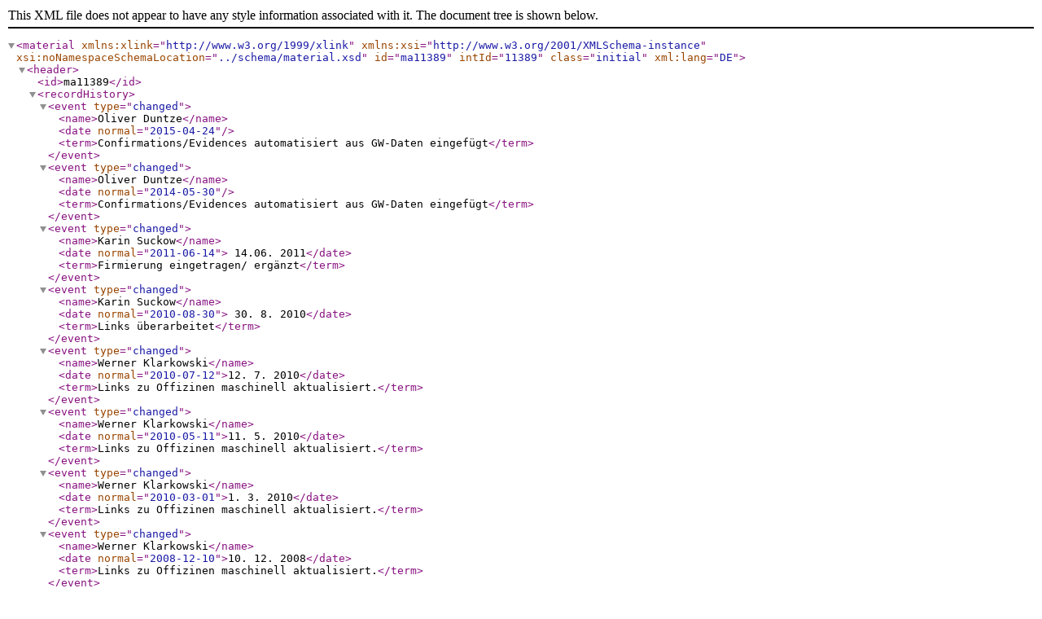

--- FILE ---
content_type: application/xml; charset=UTF-8
request_url: https://tw.staatsbibliothek-berlin.de/materials/ma11389.xml?_xsl=no
body_size: 1813
content:
<material xmlns:xlink="http://www.w3.org/1999/xlink" xmlns:xsi="http://www.w3.org/2001/XMLSchema-instance" xsi:noNamespaceSchemaLocation="../schema/material.xsd" id="ma11389" intId="11389" class="initial" xml:lang="DE">
    <header>
      <id>ma11389</id>
      <recordHistory>
         <event type="changed">
            <name>Oliver Duntze</name>
            <date normal="2015-04-24"/>
            <term>Confirmations/Evidences automatisiert aus GW-Daten eingefügt</term>
         </event>
         <event type="changed">
            <name>Oliver Duntze</name>
            <date normal="2014-05-30"/>
            <term>Confirmations/Evidences automatisiert aus GW-Daten eingefügt</term>
         </event>
         <event type="changed">
            <name>Karin Suckow</name>
            <date normal="2011-06-14">  14.06. 2011</date>
            <term>Firmierung eingetragen/ ergänzt</term>
         </event>
         <event type="changed">
            <name>Karin Suckow</name>
            <date normal="2010-08-30"> 30. 8. 2010</date>
            <term>Links überarbeitet</term>
         </event>
         <event type="changed">
            <name>Werner Klarkowski</name>
            <date normal="2010-07-12">12. 7. 2010</date>
            <term>Links zu Offizinen maschinell aktualisiert.</term>
         </event>
         <event type="changed">
            <name>Werner Klarkowski</name>
            <date normal="2010-05-11">11. 5. 2010</date>
            <term>Links zu Offizinen maschinell aktualisiert.</term>
         </event>
         <event type="changed">
            <name>Werner Klarkowski</name>
            <date normal="2010-03-01">1. 3. 2010</date>
            <term>Links zu Offizinen maschinell aktualisiert.</term>
         </event>
         <event type="changed">
            <name>Werner Klarkowski</name>
            <date normal="2008-12-10">10. 12. 2008</date>
            <term>Links zu Offizinen maschinell aktualisiert.</term>
         </event>
         <event type="changed">
            <name>Werner Klarkowski</name>
            <date normal="2007-10-24">24. 10. 2007</date>
            <term>Links zu Offizinen maschinell aktualisiert</term>
         </event>
         <event type="changed">
            <name>Werner Klarkowski</name>
            <date normal="2007-01-04">4. 1. 2007</date>
            <term>XML-Dokument aus Datenbank erstellt</term>
         </event>
         <event type="created">
            <name>Wolfram Kardorf</name>
            <date normal="1992-05">Mai 1992</date>
            <term>Ersterfassung nach Haebler</term>
         </event>
      </recordHistory>
      <source>Haebler, Konrad: Typenrepertorium der Wiegendrucke. Abt. 1-5. Halle/S., Leipzig, 1905-1924</source>
      <rights>2001 Staatsbibliothek zu Berlin</rights>
   </header>
    <ipswDescription>
      <identifier xlink:href="of0161">d</identifier>
      <dimensions units="mm" exactness="exact" type="gw">
         <height min="23" max="23">23</height>
         <width min="23" max="23">23</width>
      </dimensions>
      <description>
         <term>Ähnlich <link xlink:href="ma11388"/>
         </term>
         <term>Vgl. auch <link xlink:href="ma14058"/>
         </term>
      </description>
   </ipswDescription>
    <provenance>
      <link xlink:href="of0161">
            <identity>
            <corpgrp>
            <corphead authorized="GW">
                <part>Christophorus de Pensis</part>
            </corphead>
                    <nameadds>
            <place certainty="certain" region="it" gnd="4062501-1" geonames="3164603" iso3166-1="IT">Venedig</place>
                    </nameadds>
            </corpgrp>
            </identity>
            </link>
   </provenance>
    <confirmations type="new">
      <confirmation place="yes" name="no" date="yes">
         <date normal="1492">1492</date>
      </confirmation>
      <confirmation place="yes" name="yes" date="yes">
         <date normal="1493">1493</date>
      </confirmation>
      <confirmation place="yes" name="yes" date="yes">
         <date normal="1494">1494</date>
      </confirmation>
      <confirmation place="yes" name="yes" date="yes">
         <date normal="1495">1495</date>
      </confirmation>
      <confirmation place="yes" name="yes" date="yes">
         <date normal="1500">1500</date>
      </confirmation>
      <confirmation place="yes" name="no" date="yes">
         <date normal="1500">1500</date>
      </confirmation>
   </confirmations>
    <confirmations type="imported"><!-- importiert2015-04-24-->
      <confirmation place="yes" name="yes" date="yes" gw="GW07062">
         <date normal="1500">1500-05-23</date>
      </confirmation>
      <confirmation place="yes" name="yes" date="yes" gw="GW01652">
         <date normal="1493">1493-09-11</date>
      </confirmation>
      <confirmation place="yes" name="yes" date="yes" gw="GW06405">
         <date normal="1494">1494-06-25</date>
      </confirmation>
      <confirmation place="yes" name="yes" date="yes" gw="GW12814">
         <date normal="1492">1492-07-05</date>
      </confirmation>
   </confirmations>
    <confirmations type="imported"><!--importiert 2021-06-10-->
      <confirmation place="yes" name="yes" date="no" gw="M28923">
         <date normal="1497">1497-01-07</date>
      </confirmation>
   </confirmations>
    <confirmations type="imported"><!--importiert 2022-05-25-->
        <confirmation place="yes" name="yes" date="yes" gw="M13409">
            <date normal="1492">1492-10-12</date>
        </confirmation>
    </confirmations>
    <evidence type="raw">
      <item class="kopie">GW k 522</item>
   </evidence>
    <evidence type="imported"><!-- importiert2015-04-24-->
      <item class="online" gw="GW01652" xlink:href="http://www.bibliotecaitaliana.it/testo/ia00576500">Ferrara BCom</item>
      <item class="online" gw="GW01652" xlink:href="http://daten.digitale-sammlungen.de/~db/0004/bsb00045536/images/index.html">München SB</item>
      <item class="online" gw="M28923" xlink:href="http://daten.digitale-sammlungen.de/~db/0005/bsb00057497/images/index.html">München SB</item>
      <item class="online" gw="GW06405" xlink:href="http://bibliotecadigitalhispanica.bne.es:80/webclient/DeliveryManager?application=DIGITOOL-3&amp;owner=resourcediscovery&amp;custom_att_2=simple_viewer&amp;pid=1604103">Madrid BN</item>
      <item class="online" gw="GW06405" xlink:href="http://atena.beic.it/webclient/DeliveryManager?pid=457898">Milano BTrivulz</item>
      <item class="online" gw="GW12814" xlink:href="http://daten.digitale-sammlungen.de/~db/0005/bsb00058240/images/index.html">München SB</item>
   </evidence>
    <evidence type="imported"><!--importiert 2021-06-11-->
      <item class="online" gw="GW07062" xlink:href="https://digital.bodleian.ox.ac.uk/inquire/p/2c3c47bb-d0ba-4e6d-b46b-734f9c15a373">Oxford Bodl</item>
      <item class="online" gw="GW07062" xlink:href="http://hdl.handle.net/10366/125138">Salamanca BU</item>
   </evidence>
    <evidence type="imported"><!--importiert 2022-05-25-->
        <item class="online" gw="M13409" xlink:href="http://atena.beic.it/webclient/DeliveryManager?pid=519320">Roma BCorsin</item>
    </evidence>
</material>